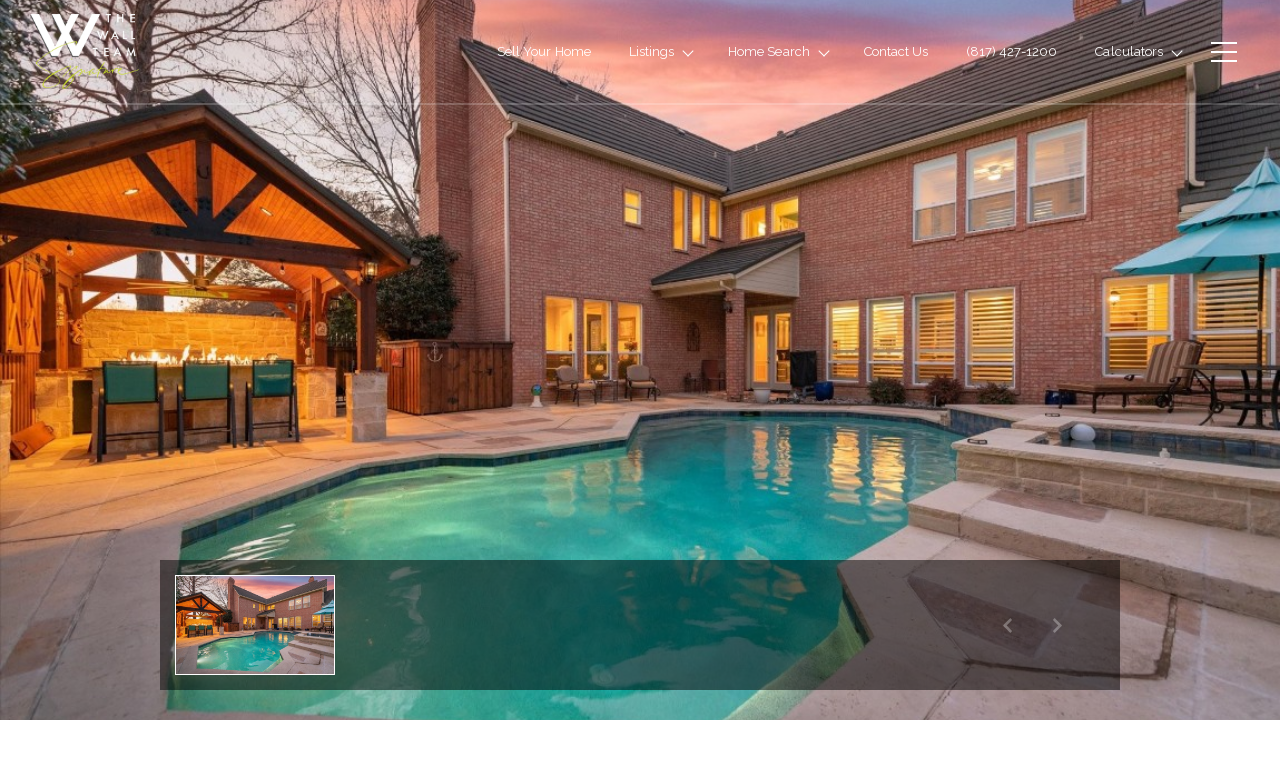

--- FILE ---
content_type: text/html
request_url: https://thewallteamsignature.com/modals.html
body_size: 4411
content:
    <style>
        #modal-12bc1206-232e-45da-a9a7-d8efe136e79d .modal-content .popup-modal.redesign .popup-modal__container .popup-modal__form{background-image:url('https://res.cloudinary.com/luxuryp/images/xujm6k5ruzfrygiv71zw/wall-texture-light')!important;-webkit-background-size:cover!important;background-size:cover!important;background-repeat:no-repeat;-webkit-background-position:center;background-position:center;width:880px!important;max-width:100%!important;border:2px solid #c7da33;}#modal-12bc1206-232e-45da-a9a7-d8efe136e79d .modal-content .popup-modal.redesign .popup-modal__container .popup-modal__form .popup-modal__form-group .lp-title-group.popup-modal__title-group h2{margin-bottom:0;}#modal-12bc1206-232e-45da-a9a7-d8efe136e79d .modal-content .popup-modal.redesign .popup-modal__container .popup-modal__form .popup-modal__form-group .lp-title-group.popup-modal__title-group .lp-h4.lp-text--subtitle.lp-pre-line{font-family:'Whisper',cursive;font-weight:400!important;font-size:calc(var(--global-h3-font-size) + 1.2rem);line-height:2rem;margin-bottom:2.3rem;margin-top:-2rem;color:#c7da33;}#modal-12bc1206-232e-45da-a9a7-d8efe136e79d .close{display:none;}#modal-12bc1206-232e-45da-a9a7-d8efe136e79d .modal-content{height:100%;padding:80px 70px;}@media (max-width: 768px){#modal-12bc1206-232e-45da-a9a7-d8efe136e79d .modal-content{padding:24px;}}#modal-12bc1206-232e-45da-a9a7-d8efe136e79d .modal-content .popup-modal__close{display:block;}#modal-12bc1206-232e-45da-a9a7-d8efe136e79d .popup-modal{width:-webkit-fit-content;width:-moz-fit-content;width:fit-content;max-width:100%;margin-left:auto;margin-right:auto;position:relative;}#modal-12bc1206-232e-45da-a9a7-d8efe136e79d .popup-modal.with-image{height:100%;}#modal-12bc1206-232e-45da-a9a7-d8efe136e79d .popup-modal .lp-btn{-webkit-flex-shrink:0;-ms-flex-negative:0;flex-shrink:0;}#modal-12bc1206-232e-45da-a9a7-d8efe136e79d .popup-modal .lp-text--subtitle{max-width:100%;}#modal-12bc1206-232e-45da-a9a7-d8efe136e79d .popup-modal__close{position:absolute;right:5px;top:5px;z-index:10;background-color:transparent;border:none;width:40px;height:40px;cursor:pointer;opacity:0.2;display:none;color:inherit;}#modal-12bc1206-232e-45da-a9a7-d8efe136e79d .popup-modal__close:before,#modal-12bc1206-232e-45da-a9a7-d8efe136e79d .popup-modal__close:after{display:block;content:'';position:absolute;width:20px;height:2px;background-color:currentColor;left:50%;top:50%;}#modal-12bc1206-232e-45da-a9a7-d8efe136e79d .popup-modal__close:before{-webkit-transform:translate(-50%, -50%) rotate(45deg);-moz-transform:translate(-50%, -50%) rotate(45deg);-ms-transform:translate(-50%, -50%) rotate(45deg);transform:translate(-50%, -50%) rotate(45deg);}#modal-12bc1206-232e-45da-a9a7-d8efe136e79d .popup-modal__close:after{-webkit-transform:translate(-50%, -50%) rotate(-45deg);-moz-transform:translate(-50%, -50%) rotate(-45deg);-ms-transform:translate(-50%, -50%) rotate(-45deg);transform:translate(-50%, -50%) rotate(-45deg);}#modal-12bc1206-232e-45da-a9a7-d8efe136e79d .popup-modal__container{margin-left:auto;margin-right:auto;position:relative;height:100%;}#modal-12bc1206-232e-45da-a9a7-d8efe136e79d .popup-modal__container--with-image{min-height:463px;}@media (max-width: 768px){#modal-12bc1206-232e-45da-a9a7-d8efe136e79d .popup-modal__container--with-image{-webkit-flex-direction:column;-ms-flex-direction:column;flex-direction:column;overflow-y:auto;}}#modal-12bc1206-232e-45da-a9a7-d8efe136e79d .popup-modal__container--with-image .popup-modal__scroll{-webkit-flex-direction:row;-ms-flex-direction:row;flex-direction:row;display:-webkit-box;display:-webkit-flex;display:-ms-flexbox;display:flex;height:100%;min-height:463px;}@media (max-width: 768px){#modal-12bc1206-232e-45da-a9a7-d8efe136e79d .popup-modal__container--with-image .popup-modal__scroll{-webkit-flex-direction:column;-ms-flex-direction:column;flex-direction:column;min-height:100%;height:auto;}}#modal-12bc1206-232e-45da-a9a7-d8efe136e79d .popup-modal__container--with-image .popup-modal__image{width:50%;object-fit:cover;display:block;-webkit-flex-shrink:0;-ms-flex-negative:0;flex-shrink:0;}@media (max-width: 768px){#modal-12bc1206-232e-45da-a9a7-d8efe136e79d .popup-modal__container--with-image .popup-modal__image{width:100%;height:322px;}}#modal-12bc1206-232e-45da-a9a7-d8efe136e79d .popup-modal__container--with-image .popup-modal__form-field{margin-left:0;width:100%;max-width:100%;}@media (max-width: 768px){#modal-12bc1206-232e-45da-a9a7-d8efe136e79d .popup-modal__container--with-image .popup-modal__form-field{max-width:415px;}}#modal-12bc1206-232e-45da-a9a7-d8efe136e79d .popup-modal__container--with-image .popup-modal__title-group{text-align:left;}#modal-12bc1206-232e-45da-a9a7-d8efe136e79d .popup-modal__container--with-image .popup-modal__form{width:100%;}#modal-12bc1206-232e-45da-a9a7-d8efe136e79d .popup-modal__container--with-image .popup-modal__form.success{width:100%;}#modal-12bc1206-232e-45da-a9a7-d8efe136e79d .popup-modal__container--with-image .popup-modal__form-group{width:50%;padding-left:130px;padding-right:130px;}@media (max-width: 1200px){#modal-12bc1206-232e-45da-a9a7-d8efe136e79d .popup-modal__container--with-image .popup-modal__form-group{width:100%;padding:30px 50px;}}@media (max-width: 768px){#modal-12bc1206-232e-45da-a9a7-d8efe136e79d .popup-modal__container--with-image .popup-modal__form-group{width:100%;padding:20px;}}#modal-12bc1206-232e-45da-a9a7-d8efe136e79d .popup-modal__container--with-image .popup-modal__form-scroll{display:-webkit-box;display:-webkit-flex;display:-ms-flexbox;display:flex;-webkit-box-pack:start;-ms-flex-pack:start;-webkit-justify-content:flex-start;justify-content:flex-start;-webkit-align-items:flex-start;-webkit-box-align:flex-start;-ms-flex-align:flex-start;align-items:flex-start;-webkit-flex-direction:column;-ms-flex-direction:column;flex-direction:column;margin-top:auto;margin-bottom:auto;}@media (max-width: 768px){#modal-12bc1206-232e-45da-a9a7-d8efe136e79d .popup-modal__container--with-image .popup-modal__form-scroll{width:100%;padding:20px;min-height:auto;overflow-y:unset;}}#modal-12bc1206-232e-45da-a9a7-d8efe136e79d .popup-modal__title-group{margin-left:0;margin-right:0;}#modal-12bc1206-232e-45da-a9a7-d8efe136e79d .popup-modal__scroll{max-height:100%;overflow-y:auto;}#modal-12bc1206-232e-45da-a9a7-d8efe136e79d .popup-modal__form{text-align:center;max-width:100%;width:860px;display:-webkit-box;display:-webkit-flex;display:-ms-flexbox;display:flex;-webkit-flex-direction:column;-ms-flex-direction:column;flex-direction:column;-webkit-box-pack:center;-ms-flex-pack:center;-webkit-justify-content:center;justify-content:center;position:relative;margin-bottom:0;height:100%;margin-left:auto;margin-right:auto;}#modal-12bc1206-232e-45da-a9a7-d8efe136e79d .popup-modal__form-group{padding:80px;width:100%;overflow-y:auto;display:-webkit-box;display:-webkit-flex;display:-ms-flexbox;display:flex;}@media (max-width: 768px){#modal-12bc1206-232e-45da-a9a7-d8efe136e79d .popup-modal__form-group{padding:30px;overflow-y:unset;}}#modal-12bc1206-232e-45da-a9a7-d8efe136e79d .popup-modal__form-scroll{width:100%;}#modal-12bc1206-232e-45da-a9a7-d8efe136e79d .popup-modal__form-field{max-width:415px;margin-left:auto;margin-right:auto;}#modal-12bc1206-232e-45da-a9a7-d8efe136e79d .popup-modal__input{width:100%;margin-bottom:24px;}#modal-12bc1206-232e-45da-a9a7-d8efe136e79d .popup-modal .thank-you{display:none;padding:80px;width:100vw;max-width:100%;-webkit-flex-direction:column;-ms-flex-direction:column;flex-direction:column;-webkit-box-pack:center;-ms-flex-pack:center;-webkit-justify-content:center;justify-content:center;-webkit-align-items:center;-webkit-box-align:center;-ms-flex-align:center;align-items:center;}@media (max-width: 768px){#modal-12bc1206-232e-45da-a9a7-d8efe136e79d .popup-modal .thank-you{padding:30px;}}#modal-12bc1206-232e-45da-a9a7-d8efe136e79d .popup-modal .success .thank-you{display:-webkit-box;display:-webkit-flex;display:-ms-flexbox;display:flex;}#modal-12bc1206-232e-45da-a9a7-d8efe136e79d .popup-modal .success .popup-modal__form-scroll{display:none;}#modal-12bc1206-232e-45da-a9a7-d8efe136e79d .popup-modal .success .popup-modal__image{display:none;}#modal-12bc1206-232e-45da-a9a7-d8efe136e79d .popup-modal .success .popup-modal__form-group{display:none;}#modal-12bc1206-232e-45da-a9a7-d8efe136e79d .popup-modal .popup-modal__container--with-image .success .popup-modal__scroll{display:none;}#modal-12bc1206-232e-45da-a9a7-d8efe136e79d .h-pot{height:0;width:0;overflow:hidden;visibility:hidden;line-height:0;font-size:0;position:absolute;}#modal-12bc1206-232e-45da-a9a7-d8efe136e79d .lp-h-pot{width:1px;}#modal-12bc1206-232e-45da-a9a7-d8efe136e79d .lp-disclaimer{max-width:415px;margin:0 auto 20px auto;}
    </style>
    <script type="text/javascript">
        window.luxuryPresence._modalIncludes = {"modals":[{"modalId":"12bc1206-232e-45da-a9a7-d8efe136e79d","websiteId":"e2ac9bcc-2075-46bc-baac-a6877c6c2782","templateId":null,"elementId":"565537f4-5abc-4e82-a579-1dcb0c087620","name":"Email Sign Up Modal","displayOrder":0,"formValues":{"image":"","title":"Are you interested in buying a home?","subheader":"Receive listings in your inbox.","buttonText":"Submit","buttonStyle":"button-style-3","backgroundType":{"bgType":"SOLID","bgColor":"#ffffff","bgImage":null,"bgVideo":"https://luxuryp.s3.amazonaws.com/video/4ktguf3j1dfhigo4eboe9uaor.mp4","opacity":0,"fontColor":"rgba(77, 77, 77, 1)","bgImageMedia":null,"overlayColor":"rgba(0, 0, 0, 1)","bgVideoPoster":null},"secondaryButton":{"id":"7","path":"/home-search/listings","show":true,"type":"LINK","email":"","phone":"","style":"button-style-3","content":"Browse Properties"},"success-message":"Thank You!","success-description":"","RedirectAfterFormSubmissionURL":""},"customHtmlMarkdown":null,"customCss":"/* Theme -Nico CS */\n.modal-content .popup-modal.redesign {\n    .popup-modal__container .popup-modal__form {\n        background-image: url('https://res.cloudinary.com/luxuryp/images/xujm6k5ruzfrygiv71zw/wall-texture-light') !important;\n        background-size: cover !important;\n        background-repeat: no-repeat;\n        background-position: center;\n        width: 880px !important;\n        max-width: 100% !important;\n        border: 2px solid #c7da33;\n\n        .popup-modal__form-group {\n            .lp-title-group.popup-modal__title-group {\n                h2 {\n                    margin-bottom: 0;\n                }\n                .lp-h4.lp-text--subtitle.lp-pre-line {\n                    font-family: 'Whisper', cursive;\n                    font-weight: 400 !important;\n                    font-size: calc(var(--global-h3-font-size) + 1.2rem);\n                    line-height: 2rem;\n                    margin-bottom: 2.3rem;\n                    margin-top: -2rem;\n                    color: #c7da33;\n                }\n            }\n        }\n    }\n}","sourceResource":null,"sourceVariables":{},"pageSpecific":true,"trigger":"TIMER","backgroundColor":"rgba(77, 77, 77, 0.95)","colorSettings":null,"timerDelay":5000,"lastUpdatingUserId":"d9fb5392-1d05-411d-93ad-063f85b99271","lastUpdateHash":"3b404b08-9429-3b6f-aa5c-d38550059fd5","createdAt":"2023-02-22T22:13:56.376Z","updatedAt":"2023-03-03T16:14:25.718Z","mediaMap":{},"created_at":"2023-02-22T22:13:56.376Z","updated_at":"2023-03-03T16:14:25.718Z","deleted_at":null,"pages":[]}]};

        const {loadJs, loadCss, jsLibsMap} = window.luxuryPresence.libs;

        const enabledLibsMap = {
            enableParollerJs: 'paroller',
            enableIonRangeSlider: 'ionRangeSlider',
            enableSplide: 'splide',
            enableWowJs: 'wow',
            enableJquery: 'jquery',
            enableSlickJs: 'slick',
        };
        const requiredLibs = [];
                requiredLibs.push(enabledLibsMap['enableWowJs']);
                requiredLibs.push(enabledLibsMap['enableSlickJs']);
                requiredLibs.push(enabledLibsMap['enableParollerJs']);
                requiredLibs.push(enabledLibsMap['enableIonRangeSlider']);
                requiredLibs.push(enabledLibsMap['enableJquery']);
                requiredLibs.push(enabledLibsMap['enableSplide']);

        const loadScriptAsync = (url) => {
            return new Promise((resolve, reject) => {
                loadJs(url, resolve);
            });
        };

        const loadDependencies = async (libs) => {
            for (const lib of libs) {
                const libConfig = jsLibsMap[lib];
                if (libConfig && !libConfig.isLoaded) {

                    if (libConfig.requires) {
                        await loadDependencies(libConfig.requires);
                    }

                    await loadScriptAsync(libConfig.jsSrc);
                    if (libConfig.cssSrc) {
                        loadCss(libConfig.cssSrc);
                    }

                    libConfig.isLoaded = true;
                }
            }
        };


        const initializeModalScripts = () => {
                try {
(function init(sectionDomId) {
  var section = $('#' + sectionDomId);
  section.find('.popup-modal').on('click', function (e) {
    e.stopPropagation();
    return;
  });
  section.on('click', function () {
    window.lpUI.hideModal(sectionDomId);
  });
  $('#' + sectionDomId).on('lpui-show', function () {
    window.lpUI.requestScrollLock(sectionDomId);
  });
  const form = $("#" + sectionDomId).find("form");
  const redirectLink = $('#' + sectionDomId + ' .redirect-link');
  form.on("reset", function () {
    redirectPage(redirectLink);
  });
  function redirectPage(link) {
    if (link.length) {
      const rawHref = link.attr('href');
      link.attr('href', setHttp(rawHref));
      link[0].click();
    }
  }
  function setHttp(link) {
    if (link.search(/^http[s]?\:\/\/|\//) == -1) {
      link = 'http://' + link;
    }
    return link;
  }
})('modal-12bc1206-232e-45da-a9a7-d8efe136e79d', 'undefined');
} catch(e) {
console.log(e);
}
        };

        // Dynamically load all required libraries and execute modal scripts
        (async () => {
            try {
                await loadDependencies(requiredLibs);
                initializeModalScripts();
            } catch (error) {
                console.error("Error loading libraries: ", error);
            }
        })();
    </script>
        <div id="modal-12bc1206-232e-45da-a9a7-d8efe136e79d" class="modal "
            data-el-id="565537f4-5abc-4e82-a579-1dcb0c087620"
            style="background-color: rgba(77, 77, 77, 0.95);"
            >
            <div class="modal-content">
                <div class="popup-modal  redesign">
        
          <div class="popup-modal__container ">
        
        
            <form class="popup-modal__form " data-type="contact-form" style="background: #ffffff; color: rgba(77, 77, 77, 1)">
              <button class="popup-modal__close close"></button>
              <div class="popup-modal__scroll">
                <div class="popup-modal__form-group">
                  
                    <div class="popup-modal__form-scroll">
        
                    <div class="lp-title-group popup-modal__title-group">
                      <h2 class="lp-h2">Are you interested in buying a home?</h2>
                      <div class="lp-h4 lp-text--subtitle lp-pre-line">Receive listings in your inbox.</div>
                    </div>
        
                    <div class="popup-modal__form-field">
                      <input id="mp-email" name="email" type="email" class="lp-input popup-modal__input" placeholder="Email" required pattern="[a-zA-Z0-9.!#$%&amp;’*+/=?^_`{|}~-]+@[a-zA-Z0-9-]+(?:\.[a-zA-Z0-9-]+)+">
                      <input type="hidden" name="source" value="CONTACT_INQUIRY">
                      <input id="mp-middleName" name="middleName" value="" autocomplete="off" tabindex="-1" class="lp-h-pot">
                    </div>
                    <div class="lp-disclaimer">  <label style='display: none;' for='-termsAccepted'>Opt In/Disclaimer Consent:</label>
          <label class='lp-tcr-content'>
            <span class='lp-tcr-checkbox'>
              <input
                type='checkbox'
                id='-termsAccepted'
                name='termsAccepted'
                oninvalid="this.setCustomValidity('Please accept the terms and conditions')"
                oninput="this.setCustomValidity('')"
                required
              /></span>
            <span class='lp-tcr-message'>
              
                I agree to be contacted by
                The Wall Team Realty Associates
                via call, email, and text for real estate services. To opt out, you can reply 'stop' at any time or reply 'help' for assistance. 
                You can also click the unsubscribe link in the emails. Message and data rates may apply. Message frequency may vary.
                <a href='/terms-and-conditions' target='_blank'>Privacy Policy</a>.
            </span>
          </label>
        </div>
                    <button class="lp-btn lp-btn--dark lp-btn--outline lp-btn--mob-full-width button-style-3" type="submit">Submit</button>
                  </div>
        
                </div>
              </div>
        
              <div class="thank-you ">
                <div class="lp-title-group">
                  <h2 class="lp-h2">Thank You!</h2>
                </div>
                        <a
                            href="/home-search/listings"
                            
                            class="lp-btn lp-btn--dark lp-btn--outline lp-btn--mob-full-width button-style-3"
                            
                            
                            
                            
                            
                            >
                                    Browse Properties
                            </a>
              </div>
            </form>
            
          </div>
        </div>
            </div>
            <button class="close lp-close" type="button" aria-label="close modal">
                <span class="lp-close-icon" aria-hidden="true"></span>
            </button>
        </div><script>(function(){function c(){var b=a.contentDocument||a.contentWindow.document;if(b){var d=b.createElement('script');d.innerHTML="window.__CF$cv$params={r:'9c025b75ddd5a8fe',t:'MTc2ODc4NDAyOS4wMDAwMDA='};var a=document.createElement('script');a.nonce='';a.src='/cdn-cgi/challenge-platform/scripts/jsd/main.js';document.getElementsByTagName('head')[0].appendChild(a);";b.getElementsByTagName('head')[0].appendChild(d)}}if(document.body){var a=document.createElement('iframe');a.height=1;a.width=1;a.style.position='absolute';a.style.top=0;a.style.left=0;a.style.border='none';a.style.visibility='hidden';document.body.appendChild(a);if('loading'!==document.readyState)c();else if(window.addEventListener)document.addEventListener('DOMContentLoaded',c);else{var e=document.onreadystatechange||function(){};document.onreadystatechange=function(b){e(b);'loading'!==document.readyState&&(document.onreadystatechange=e,c())}}}})();</script>

--- FILE ---
content_type: text/html; charset=utf-8
request_url: https://bss.luxurypresence.com/buttons/googleOneTap?companyId=c8c4a947-07df-4bf6-9ec5-a3760d525928&websiteId=e2ac9bcc-2075-46bc-baac-a6877c6c2782&pageId=0c70f2f7-544e-481d-988c-87d4bb89b8c2&sourceUrl=https%3A%2F%2Fthewallteamsignature.com%2Fproperties%2F5405-willow-lane-colleyville-tx-76034-414008138&pageMeta=%7B%22sourceResource%22%3A%22properties%22%2C%22pageElementId%22%3A%227e1a6072-af45-45a4-a0f5-49953997dd46%22%2C%22pageQueryVariables%22%3A%7B%22property%22%3A%7B%22id%22%3A%227e1a6072-af45-45a4-a0f5-49953997dd46%22%7D%2C%22properties%22%3A%7B%22relatedNeighborhoodPropertyId%22%3A%227e1a6072-af45-45a4-a0f5-49953997dd46%22%2C%22sort%22%3A%22salesPrice%22%7D%2C%22neighborhood%22%3A%7B%7D%2C%22pressReleases%22%3A%7B%22propertyId%22%3A%227e1a6072-af45-45a4-a0f5-49953997dd46%22%7D%7D%7D
body_size: 2901
content:
<style>
  html, body {margin: 0; padding: 0;}
</style>
<script src="https://accounts.google.com/gsi/client" async defer></script>
<script>
const parseURL = (url) => {
    const a = document.createElement('a');
    a.href = url;
    return a.origin;
}

const login = (token, provider, source)  => {
  const origin = (window.location != window.parent.location)
    ? parseURL(document.referrer)
    : window.location.origin;  
  const xhr = new XMLHttpRequest();
  xhr.responseType = 'json';
  xhr.onreadystatechange = function() {
    if (xhr.readyState === 4) {
      const response = xhr.response;
      const msg = {
        event: response.status,
        provider: provider,
        source: source,
        token: token
      }
      window.parent.postMessage(msg, origin);
    }
  }
  xhr.withCredentials = true;
  xhr.open('POST', `${origin}/api/v1/auth/login`, true);
  xhr.setRequestHeader("Content-Type", "application/json;charset=UTF-8");
  xhr.send(JSON.stringify({
    token,
    provider,
    source,
    websiteId: 'e2ac9bcc-2075-46bc-baac-a6877c6c2782',
    companyId: 'c8c4a947-07df-4bf6-9ec5-a3760d525928',
    pageId: '0c70f2f7-544e-481d-988c-87d4bb89b8c2',
    sourceUrl: 'https://thewallteamsignature.com/properties/5405-willow-lane-colleyville-tx-76034-414008138',
    pageMeta: '{"sourceResource":"properties","pageElementId":"7e1a6072-af45-45a4-a0f5-49953997dd46","pageQueryVariables":{"property":{"id":"7e1a6072-af45-45a4-a0f5-49953997dd46"},"properties":{"relatedNeighborhoodPropertyId":"7e1a6072-af45-45a4-a0f5-49953997dd46","sort":"salesPrice"},"neighborhood":{},"pressReleases":{"propertyId":"7e1a6072-af45-45a4-a0f5-49953997dd46"}}}',
    utm: '',
    referrer: ''
  }));
}

function getExpirationCookie(expiresInMiliseconds) {
  const tomorrow  = new Date(Date.now() + expiresInMiliseconds); // The Date object returns today's timestamp
  return `thewallteamsignature.com-SID=true; expires=${tomorrow.toUTCString()}; path=/; Secure; SameSite=None`;
}

function handleCredentialResponse(response) {
  document.cookie = getExpirationCookie(24 * 60 * 60 * 1000); // 1 day
  login(response.credential, 'GOOGLE', 'GOOGLE_SIGN_ON');
}

function handleClose() {
  const msg = {
    event: 'cancel',
    provider: 'GOOGLE',
    source: 'GOOGLE_SIGN_ON'
  }
  const origin = (window.location != window.parent.location)
    ? parseURL(document.referrer)
    : window.location.origin;
  window.parent.postMessage(msg, origin);
  document.cookie = getExpirationCookie(2 * 60 * 60 * 1000); // 2 hours
}

</script>
<div id="g_id_onload"
  data-client_id="673515100752-7s6f6j0qab4skl22cjpp7eirb2rjmfcg.apps.googleusercontent.com"
  data-callback="handleCredentialResponse"
  data-intermediate_iframe_close_callback="handleClose"
  data-state_cookie_domain = "thewallteamsignature.com"
  data-allowed_parent_origin="https://thewallteamsignature.com"
  data-skip_prompt_cookie="thewallteamsignature.com-SID"
  data-cancel_on_tap_outside="false"
></div>